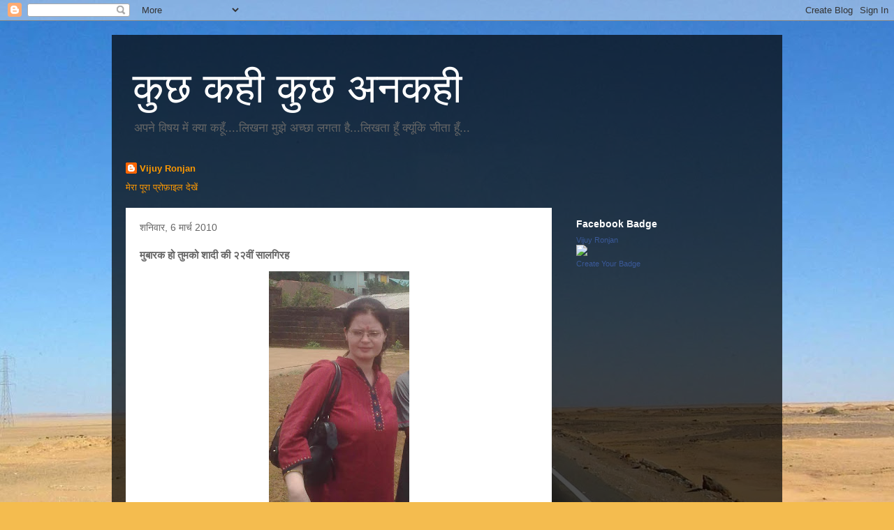

--- FILE ---
content_type: text/html; charset=UTF-8
request_url: https://niharkhan.blogspot.com/2010/03/blog-post_06.html
body_size: 13273
content:
<!DOCTYPE html>
<html class='v2' dir='ltr' lang='hi'>
<head>
<link href='https://www.blogger.com/static/v1/widgets/335934321-css_bundle_v2.css' rel='stylesheet' type='text/css'/>
<meta content='width=1100' name='viewport'/>
<meta content='text/html; charset=UTF-8' http-equiv='Content-Type'/>
<meta content='blogger' name='generator'/>
<link href='https://niharkhan.blogspot.com/favicon.ico' rel='icon' type='image/x-icon'/>
<link href='http://niharkhan.blogspot.com/2010/03/blog-post_06.html' rel='canonical'/>
<link rel="alternate" type="application/atom+xml" title="क&#2369;छ कह&#2368; क&#2369;छ अनकह&#2368; - Atom" href="https://niharkhan.blogspot.com/feeds/posts/default" />
<link rel="alternate" type="application/rss+xml" title="क&#2369;छ कह&#2368; क&#2369;छ अनकह&#2368; - RSS" href="https://niharkhan.blogspot.com/feeds/posts/default?alt=rss" />
<link rel="service.post" type="application/atom+xml" title="क&#2369;छ कह&#2368; क&#2369;छ अनकह&#2368; - Atom" href="https://www.blogger.com/feeds/73110275360925197/posts/default" />

<link rel="alternate" type="application/atom+xml" title="क&#2369;छ कह&#2368; क&#2369;छ अनकह&#2368; - Atom" href="https://niharkhan.blogspot.com/feeds/5308613263808712698/comments/default" />
<!--Can't find substitution for tag [blog.ieCssRetrofitLinks]-->
<link href='https://blogger.googleusercontent.com/img/b/R29vZ2xl/AVvXsEh_33v3umVrSmP0GsyE91s5tnkQ9pQ8BDTNO8KeSy9omqtN8mGnxM2wehsafFT5alYjiWge3fhI5Y0dsT4xvtXYjoG3PK1G-0gVxdmCjI64rjI-SCVLq8_T53CAP_Dqhs0qQgkPGTPm_XYx/s400/Image0110.jpg' rel='image_src'/>
<meta content='http://niharkhan.blogspot.com/2010/03/blog-post_06.html' property='og:url'/>
<meta content='मुबारक हो तुमको शादी की २२वीं सालगिरह' property='og:title'/>
<meta content='  आज विवाह की २२वीं  सालगिरह पर यह कविता है तुम्हें समर्पित, जिसने अपना यह  जीवन मुझको कर दिया है पूर्ण रूप से अर्पित, मेरी हर सुख सुविधा का...' property='og:description'/>
<meta content='https://blogger.googleusercontent.com/img/b/R29vZ2xl/AVvXsEh_33v3umVrSmP0GsyE91s5tnkQ9pQ8BDTNO8KeSy9omqtN8mGnxM2wehsafFT5alYjiWge3fhI5Y0dsT4xvtXYjoG3PK1G-0gVxdmCjI64rjI-SCVLq8_T53CAP_Dqhs0qQgkPGTPm_XYx/w1200-h630-p-k-no-nu/Image0110.jpg' property='og:image'/>
<title>क&#2369;छ कह&#2368; क&#2369;छ अनकह&#2368;: म&#2369;ब&#2366;रक ह&#2379; त&#2369;मक&#2379; श&#2366;द&#2368; क&#2368; २२व&#2368;&#2306; स&#2366;लग&#2367;रह</title>
<style id='page-skin-1' type='text/css'><!--
/*
-----------------------------------------------
Blogger Template Style
Name:     Travel
Designer: Sookhee Lee
URL:      www.plyfly.net
----------------------------------------------- */
/* Content
----------------------------------------------- */
body {
font: normal normal 13px 'Trebuchet MS',Trebuchet,sans-serif;
color: #666666;
background: #f4bc4f url(//themes.googleusercontent.com/image?id=0BwVBOzw_-hbMMDYxYTU0MmQtZTA5Yi00MTIwLTk3ZjktZWI4MzJhMDQyOTIy) repeat fixed top center;
}
html body .region-inner {
min-width: 0;
max-width: 100%;
width: auto;
}
a:link {
text-decoration:none;
color: #ff9900;
}
a:visited {
text-decoration:none;
color: #b87209;
}
a:hover {
text-decoration:underline;
color: #ff9900;
}
.content-outer .content-cap-top {
height: 0;
background: transparent none repeat-x scroll top center;
}
.content-outer {
margin: 0 auto;
padding-top: 20px;
}
.content-inner {
background: transparent url(//www.blogblog.com/1kt/travel/bg_black_70.png) repeat scroll top left;
background-position: left -0;
background-color: transparent;
padding: 20px;
}
.main-inner .date-outer {
margin-bottom: 2em;
}
/* Header
----------------------------------------------- */
.header-inner .Header .titlewrapper,
.header-inner .Header .descriptionwrapper {
padding-left: 10px;
padding-right: 10px;
}
.Header h1 {
font: normal normal 60px 'Trebuchet MS',Trebuchet,sans-serif;
color: #ffffff;
}
.Header h1 a {
color: #ffffff;
}
.Header .description {
color: #666666;
font-size: 130%;
}
/* Tabs
----------------------------------------------- */
.tabs-inner {
margin: 1em 0 0;
padding: 0;
}
.tabs-inner .section {
margin: 0;
}
.tabs-inner .widget ul {
padding: 0;
background: transparent url(https://resources.blogblog.com/blogblog/data/1kt/travel/bg_black_50.png) repeat scroll top center;
}
.tabs-inner .widget li {
border: none;
}
.tabs-inner .widget li a {
display: inline-block;
padding: 1em 1.5em;
color: #ffffff;
font: normal bold 16px 'Trebuchet MS',Trebuchet,sans-serif;
}
.tabs-inner .widget li.selected a,
.tabs-inner .widget li a:hover {
position: relative;
z-index: 1;
background: transparent url(https://resources.blogblog.com/blogblog/data/1kt/travel/bg_black_50.png) repeat scroll top center;
color: #ffffff;
}
/* Headings
----------------------------------------------- */
h2 {
font: normal bold 14px 'Trebuchet MS',Trebuchet,sans-serif;
color: #ffffff;
}
.main-inner h2.date-header {
font: normal normal 14px 'Trebuchet MS',Trebuchet,sans-serif;
color: #666666;
}
.footer-inner .widget h2,
.sidebar .widget h2 {
padding-bottom: .5em;
}
/* Main
----------------------------------------------- */
.main-inner {
padding: 20px 0;
}
.main-inner .column-center-inner {
padding: 20px 0;
}
.main-inner .column-center-inner .section {
margin: 0 20px;
}
.main-inner .column-right-inner {
margin-left: 20px;
}
.main-inner .fauxcolumn-right-outer .fauxcolumn-inner {
margin-left: 20px;
background: transparent none repeat scroll top left;
}
.main-inner .column-left-inner {
margin-right: 20px;
}
.main-inner .fauxcolumn-left-outer .fauxcolumn-inner {
margin-right: 20px;
background: transparent none repeat scroll top left;
}
.main-inner .column-left-inner,
.main-inner .column-right-inner {
padding: 15px 0;
}
/* Posts
----------------------------------------------- */
h3.post-title {
margin-top: 20px;
}
h3.post-title a {
font: normal bold 20px 'Trebuchet MS',Trebuchet,sans-serif;
color: #000000;
}
h3.post-title a:hover {
text-decoration: underline;
}
.main-inner .column-center-outer {
background: #ffffff none repeat scroll top left;
_background-image: none;
}
.post-body {
line-height: 1.4;
position: relative;
}
.post-header {
margin: 0 0 1em;
line-height: 1.6;
}
.post-footer {
margin: .5em 0;
line-height: 1.6;
}
#blog-pager {
font-size: 140%;
}
#comments {
background: #cccccc none repeat scroll top center;
padding: 15px;
}
#comments .comment-author {
padding-top: 1.5em;
}
#comments h4,
#comments .comment-author a,
#comments .comment-timestamp a {
color: #000000;
}
#comments .comment-author:first-child {
padding-top: 0;
border-top: none;
}
.avatar-image-container {
margin: .2em 0 0;
}
/* Comments
----------------------------------------------- */
#comments a {
color: #000000;
}
.comments .comments-content .icon.blog-author {
background-repeat: no-repeat;
background-image: url([data-uri]);
}
.comments .comments-content .loadmore a {
border-top: 1px solid #000000;
border-bottom: 1px solid #000000;
}
.comments .comment-thread.inline-thread {
background: #ffffff;
}
.comments .continue {
border-top: 2px solid #000000;
}
/* Widgets
----------------------------------------------- */
.sidebar .widget {
border-bottom: 2px solid transparent;
padding-bottom: 10px;
margin: 10px 0;
}
.sidebar .widget:first-child {
margin-top: 0;
}
.sidebar .widget:last-child {
border-bottom: none;
margin-bottom: 0;
padding-bottom: 0;
}
.footer-inner .widget,
.sidebar .widget {
font: normal normal 13px 'Trebuchet MS',Trebuchet,sans-serif;
color: #cccccc;
}
.sidebar .widget a:link {
color: #cccccc;
text-decoration: none;
}
.sidebar .widget a:visited {
color: #b87209;
}
.sidebar .widget a:hover {
color: #cccccc;
text-decoration: underline;
}
.footer-inner .widget a:link {
color: #ff9900;
text-decoration: none;
}
.footer-inner .widget a:visited {
color: #b87209;
}
.footer-inner .widget a:hover {
color: #ff9900;
text-decoration: underline;
}
.widget .zippy {
color: #ffffff;
}
.footer-inner {
background: transparent none repeat scroll top center;
}
/* Mobile
----------------------------------------------- */
body.mobile  {
background-size: 100% auto;
}
body.mobile .AdSense {
margin: 0 -10px;
}
.mobile .body-fauxcolumn-outer {
background: transparent none repeat scroll top left;
}
.mobile .footer-inner .widget a:link {
color: #cccccc;
text-decoration: none;
}
.mobile .footer-inner .widget a:visited {
color: #b87209;
}
.mobile-post-outer a {
color: #000000;
}
.mobile-link-button {
background-color: #ff9900;
}
.mobile-link-button a:link, .mobile-link-button a:visited {
color: #ffffff;
}
.mobile-index-contents {
color: #666666;
}
.mobile .tabs-inner .PageList .widget-content {
background: transparent url(https://resources.blogblog.com/blogblog/data/1kt/travel/bg_black_50.png) repeat scroll top center;
color: #ffffff;
}
.mobile .tabs-inner .PageList .widget-content .pagelist-arrow {
border-left: 1px solid #ffffff;
}

--></style>
<style id='template-skin-1' type='text/css'><!--
body {
min-width: 960px;
}
.content-outer, .content-fauxcolumn-outer, .region-inner {
min-width: 960px;
max-width: 960px;
_width: 960px;
}
.main-inner .columns {
padding-left: 0;
padding-right: 310px;
}
.main-inner .fauxcolumn-center-outer {
left: 0;
right: 310px;
/* IE6 does not respect left and right together */
_width: expression(this.parentNode.offsetWidth -
parseInt("0") -
parseInt("310px") + 'px');
}
.main-inner .fauxcolumn-left-outer {
width: 0;
}
.main-inner .fauxcolumn-right-outer {
width: 310px;
}
.main-inner .column-left-outer {
width: 0;
right: 100%;
margin-left: -0;
}
.main-inner .column-right-outer {
width: 310px;
margin-right: -310px;
}
#layout {
min-width: 0;
}
#layout .content-outer {
min-width: 0;
width: 800px;
}
#layout .region-inner {
min-width: 0;
width: auto;
}
body#layout div.add_widget {
padding: 8px;
}
body#layout div.add_widget a {
margin-left: 32px;
}
--></style>
<style>
    body {background-image:url(\/\/themes.googleusercontent.com\/image?id=0BwVBOzw_-hbMMDYxYTU0MmQtZTA5Yi00MTIwLTk3ZjktZWI4MzJhMDQyOTIy);}
    
@media (max-width: 200px) { body {background-image:url(\/\/themes.googleusercontent.com\/image?id=0BwVBOzw_-hbMMDYxYTU0MmQtZTA5Yi00MTIwLTk3ZjktZWI4MzJhMDQyOTIy&options=w200);}}
@media (max-width: 400px) and (min-width: 201px) { body {background-image:url(\/\/themes.googleusercontent.com\/image?id=0BwVBOzw_-hbMMDYxYTU0MmQtZTA5Yi00MTIwLTk3ZjktZWI4MzJhMDQyOTIy&options=w400);}}
@media (max-width: 800px) and (min-width: 401px) { body {background-image:url(\/\/themes.googleusercontent.com\/image?id=0BwVBOzw_-hbMMDYxYTU0MmQtZTA5Yi00MTIwLTk3ZjktZWI4MzJhMDQyOTIy&options=w800);}}
@media (max-width: 1200px) and (min-width: 801px) { body {background-image:url(\/\/themes.googleusercontent.com\/image?id=0BwVBOzw_-hbMMDYxYTU0MmQtZTA5Yi00MTIwLTk3ZjktZWI4MzJhMDQyOTIy&options=w1200);}}
/* Last tag covers anything over one higher than the previous max-size cap. */
@media (min-width: 1201px) { body {background-image:url(\/\/themes.googleusercontent.com\/image?id=0BwVBOzw_-hbMMDYxYTU0MmQtZTA5Yi00MTIwLTk3ZjktZWI4MzJhMDQyOTIy&options=w1600);}}
  </style>
<link href='https://www.blogger.com/dyn-css/authorization.css?targetBlogID=73110275360925197&amp;zx=9d02e934-956c-47ab-a179-a41b83feeaf6' media='none' onload='if(media!=&#39;all&#39;)media=&#39;all&#39;' rel='stylesheet'/><noscript><link href='https://www.blogger.com/dyn-css/authorization.css?targetBlogID=73110275360925197&amp;zx=9d02e934-956c-47ab-a179-a41b83feeaf6' rel='stylesheet'/></noscript>
<meta name='google-adsense-platform-account' content='ca-host-pub-1556223355139109'/>
<meta name='google-adsense-platform-domain' content='blogspot.com'/>

</head>
<body class='loading variant-road'>
<div class='navbar section' id='navbar' name='Navbar'><div class='widget Navbar' data-version='1' id='Navbar1'><script type="text/javascript">
    function setAttributeOnload(object, attribute, val) {
      if(window.addEventListener) {
        window.addEventListener('load',
          function(){ object[attribute] = val; }, false);
      } else {
        window.attachEvent('onload', function(){ object[attribute] = val; });
      }
    }
  </script>
<div id="navbar-iframe-container"></div>
<script type="text/javascript" src="https://apis.google.com/js/platform.js"></script>
<script type="text/javascript">
      gapi.load("gapi.iframes:gapi.iframes.style.bubble", function() {
        if (gapi.iframes && gapi.iframes.getContext) {
          gapi.iframes.getContext().openChild({
              url: 'https://www.blogger.com/navbar/73110275360925197?po\x3d5308613263808712698\x26origin\x3dhttps://niharkhan.blogspot.com',
              where: document.getElementById("navbar-iframe-container"),
              id: "navbar-iframe"
          });
        }
      });
    </script><script type="text/javascript">
(function() {
var script = document.createElement('script');
script.type = 'text/javascript';
script.src = '//pagead2.googlesyndication.com/pagead/js/google_top_exp.js';
var head = document.getElementsByTagName('head')[0];
if (head) {
head.appendChild(script);
}})();
</script>
</div></div>
<div class='body-fauxcolumns'>
<div class='fauxcolumn-outer body-fauxcolumn-outer'>
<div class='cap-top'>
<div class='cap-left'></div>
<div class='cap-right'></div>
</div>
<div class='fauxborder-left'>
<div class='fauxborder-right'></div>
<div class='fauxcolumn-inner'>
</div>
</div>
<div class='cap-bottom'>
<div class='cap-left'></div>
<div class='cap-right'></div>
</div>
</div>
</div>
<div class='content'>
<div class='content-fauxcolumns'>
<div class='fauxcolumn-outer content-fauxcolumn-outer'>
<div class='cap-top'>
<div class='cap-left'></div>
<div class='cap-right'></div>
</div>
<div class='fauxborder-left'>
<div class='fauxborder-right'></div>
<div class='fauxcolumn-inner'>
</div>
</div>
<div class='cap-bottom'>
<div class='cap-left'></div>
<div class='cap-right'></div>
</div>
</div>
</div>
<div class='content-outer'>
<div class='content-cap-top cap-top'>
<div class='cap-left'></div>
<div class='cap-right'></div>
</div>
<div class='fauxborder-left content-fauxborder-left'>
<div class='fauxborder-right content-fauxborder-right'></div>
<div class='content-inner'>
<header>
<div class='header-outer'>
<div class='header-cap-top cap-top'>
<div class='cap-left'></div>
<div class='cap-right'></div>
</div>
<div class='fauxborder-left header-fauxborder-left'>
<div class='fauxborder-right header-fauxborder-right'></div>
<div class='region-inner header-inner'>
<div class='header section' id='header' name='शीर्षलेख'><div class='widget Header' data-version='1' id='Header1'>
<div id='header-inner'>
<div class='titlewrapper'>
<h1 class='title'>
<a href='https://niharkhan.blogspot.com/'>
क&#2369;छ कह&#2368; क&#2369;छ अनकह&#2368;
</a>
</h1>
</div>
<div class='descriptionwrapper'>
<p class='description'><span>अपन&#2375; व&#2367;षय म&#2375;&#2306; क&#2381;य&#2366; कह&#2370;&#2305;....ल&#2367;खन&#2366; म&#2369;झ&#2375; अच&#2381;छ&#2366; लगत&#2366; ह&#2376;...ल&#2367;खत&#2366; ह&#2370;&#2305; क&#2381;य&#2370;&#2306;क&#2367; ज&#2368;त&#2366; ह&#2370;&#2305;...</span></p>
</div>
</div>
</div></div>
</div>
</div>
<div class='header-cap-bottom cap-bottom'>
<div class='cap-left'></div>
<div class='cap-right'></div>
</div>
</div>
</header>
<div class='tabs-outer'>
<div class='tabs-cap-top cap-top'>
<div class='cap-left'></div>
<div class='cap-right'></div>
</div>
<div class='fauxborder-left tabs-fauxborder-left'>
<div class='fauxborder-right tabs-fauxborder-right'></div>
<div class='region-inner tabs-inner'>
<div class='tabs section' id='crosscol' name='परस्पर-कॉलम'><div class='widget Profile' data-version='1' id='Profile1'>
<h2>म&#2375;र&#2375; ब&#2366;र&#2375; म&#2375;&#2306;</h2>
<div class='widget-content'>
<dl class='profile-datablock'>
<dt class='profile-data'>
<a class='profile-name-link g-profile' href='https://www.blogger.com/profile/05204504837179424572' rel='author' style='background-image: url(//www.blogger.com/img/logo-16.png);'>
Vijuy Ronjan
</a>
</dt>
</dl>
<a class='profile-link' href='https://www.blogger.com/profile/05204504837179424572' rel='author'>म&#2375;र&#2366; प&#2370;र&#2366; प&#2381;र&#2379;फ&#2364;&#2366;इल द&#2375;ख&#2375;&#2306;</a>
<div class='clear'></div>
</div>
</div></div>
<div class='tabs no-items section' id='crosscol-overflow' name='Cross-Column 2'></div>
</div>
</div>
<div class='tabs-cap-bottom cap-bottom'>
<div class='cap-left'></div>
<div class='cap-right'></div>
</div>
</div>
<div class='main-outer'>
<div class='main-cap-top cap-top'>
<div class='cap-left'></div>
<div class='cap-right'></div>
</div>
<div class='fauxborder-left main-fauxborder-left'>
<div class='fauxborder-right main-fauxborder-right'></div>
<div class='region-inner main-inner'>
<div class='columns fauxcolumns'>
<div class='fauxcolumn-outer fauxcolumn-center-outer'>
<div class='cap-top'>
<div class='cap-left'></div>
<div class='cap-right'></div>
</div>
<div class='fauxborder-left'>
<div class='fauxborder-right'></div>
<div class='fauxcolumn-inner'>
</div>
</div>
<div class='cap-bottom'>
<div class='cap-left'></div>
<div class='cap-right'></div>
</div>
</div>
<div class='fauxcolumn-outer fauxcolumn-left-outer'>
<div class='cap-top'>
<div class='cap-left'></div>
<div class='cap-right'></div>
</div>
<div class='fauxborder-left'>
<div class='fauxborder-right'></div>
<div class='fauxcolumn-inner'>
</div>
</div>
<div class='cap-bottom'>
<div class='cap-left'></div>
<div class='cap-right'></div>
</div>
</div>
<div class='fauxcolumn-outer fauxcolumn-right-outer'>
<div class='cap-top'>
<div class='cap-left'></div>
<div class='cap-right'></div>
</div>
<div class='fauxborder-left'>
<div class='fauxborder-right'></div>
<div class='fauxcolumn-inner'>
</div>
</div>
<div class='cap-bottom'>
<div class='cap-left'></div>
<div class='cap-right'></div>
</div>
</div>
<!-- corrects IE6 width calculation -->
<div class='columns-inner'>
<div class='column-center-outer'>
<div class='column-center-inner'>
<div class='main section' id='main' name='मुख्‍य'><div class='widget Blog' data-version='1' id='Blog1'>
<div class='blog-posts hfeed'>

          <div class="date-outer">
        
<h2 class='date-header'><span>शन&#2367;व&#2366;र, 6 म&#2366;र&#2381;च 2010</span></h2>

          <div class="date-posts">
        
<div class='post-outer'>
<div class='post hentry uncustomized-post-template' itemprop='blogPost' itemscope='itemscope' itemtype='http://schema.org/BlogPosting'>
<meta content='https://blogger.googleusercontent.com/img/b/R29vZ2xl/AVvXsEh_33v3umVrSmP0GsyE91s5tnkQ9pQ8BDTNO8KeSy9omqtN8mGnxM2wehsafFT5alYjiWge3fhI5Y0dsT4xvtXYjoG3PK1G-0gVxdmCjI64rjI-SCVLq8_T53CAP_Dqhs0qQgkPGTPm_XYx/s400/Image0110.jpg' itemprop='image_url'/>
<meta content='73110275360925197' itemprop='blogId'/>
<meta content='5308613263808712698' itemprop='postId'/>
<a name='5308613263808712698'></a>
<h3 class='post-title entry-title' itemprop='name'>
म&#2369;ब&#2366;रक ह&#2379; त&#2369;मक&#2379; श&#2366;द&#2368; क&#2368; २२व&#2368;&#2306; स&#2366;लग&#2367;रह
</h3>
<div class='post-header'>
<div class='post-header-line-1'></div>
</div>
<div class='post-body entry-content' id='post-body-5308613263808712698' itemprop='description articleBody'>
<a href="https://blogger.googleusercontent.com/img/b/R29vZ2xl/AVvXsEh_33v3umVrSmP0GsyE91s5tnkQ9pQ8BDTNO8KeSy9omqtN8mGnxM2wehsafFT5alYjiWge3fhI5Y0dsT4xvtXYjoG3PK1G-0gVxdmCjI64rjI-SCVLq8_T53CAP_Dqhs0qQgkPGTPm_XYx/s1600-h/Image0110.jpg"><img alt="" border="0" id="BLOGGER_PHOTO_ID_5445441164056689682" src="https://blogger.googleusercontent.com/img/b/R29vZ2xl/AVvXsEh_33v3umVrSmP0GsyE91s5tnkQ9pQ8BDTNO8KeSy9omqtN8mGnxM2wehsafFT5alYjiWge3fhI5Y0dsT4xvtXYjoG3PK1G-0gVxdmCjI64rjI-SCVLq8_T53CAP_Dqhs0qQgkPGTPm_XYx/s400/Image0110.jpg" style="TEXT-ALIGN: center; MARGIN: 0px auto 10px; WIDTH: 201px; DISPLAY: block; HEIGHT: 400px; CURSOR: hand" /></a>  <div><span style="color:#ff6666;"><em>आज व&#2367;व&#2366;ह क&#2368; २२व&#2368;&#2306;  स&#2366;लग&#2367;रह पर यह कव&#2367;त&#2366; ह&#2376; त&#2369;म&#2381;ह&#2375;&#2306; समर&#2381;प&#2367;त,</em></span></div><div><span style="color:#ff6666;"><em>ज&#2367;सन&#2375; अपन&#2366; यह  ज&#2368;वन म&#2369;झक&#2379; कर द&#2367;य&#2366; ह&#2376; प&#2370;र&#2381;ण र&#2370;प स&#2375; अर&#2381;प&#2367;त, </em></span></div><div><span style="color:#ff6666;"><em>म&#2375;र&#2368; हर स&#2369;ख स&#2369;व&#2367;ध&#2366; क&#2366; ख&#2381;य&#2366;ल रक&#2381;ख&#2366;,कष&#2381;ट हर&#2366; सब म&#2375;र&#2366;  ज&#2367;सन&#2375;,</em></span></div><div><span style="color:#ff6666;"><em>ज&#2367;सक&#2375; ब&#2367;न म&#2375;र&#2375; ज&#2368;वन क&#2366; हर पल लगत&#2366; ऐस&#2375; ब&#2368;त&#2375; ज&#2376;स&#2375; ह&#2379; श&#2366;प&#2367;त&#2404;</em></span></div><div><strong><span style="font-size:130%;">***********************************************************</span></strong></div><div><span style="color:#009900;"><strong><span style="font-size:130%;">ब&#2366;ईस वर&#2381;ष ह&#2369;ए श&#2366;द&#2368; क&#2379;, लगत&#2366; ह&#2376; ज&#2376;स&#2375; कल क&#2368; ब&#2366;त ,</span></strong></span></div><div><span style="color:#009900;"><strong><span style="font-size:130%;">पत&#2381;न&#2368; ज&#2368;वन म&#2375;&#2306; ल&#2375;कर आय&#2368;, नए स&#2370;रज क&#2366; स&#2369;प&#2381;रभ&#2366;त&#2404;</span></strong></span></div><div><span style="color:#009900;"><strong><span style="font-size:130%;">स&#2369;ख द&#2369;&#2307;ख क&#2368; स&#2366;थ&#2368; ह&#2376; म&#2375;र&#2368;, म&#2369;झक&#2379; आईन&#2366; द&#2367;खल&#2366;त&#2368; ह&#2376;,</span></strong></span></div><div><span style="color:#009900;"><strong><span style="font-size:130%;">ग&#2367;रत&#2366; ह&#2370;&#2305; जब  ठ&#2379;कर ख&#2366;क&#2375; , द&#2380;ड&#2364; क&#2375; थ&#2366;मत&#2368; व&#2379; म&#2375;र&#2366; ह&#2366;थ&#2404; </span></strong></span></div><div><span style="color:#009900;"><strong><span style="font-size:130%;">म&#2375;र&#2368; र&#2366;ह क&#2366; हर क&#2366;&#2305;ट&#2366; च&#2369;नकर, करत&#2368; आस&#2366;न म&#2375;र&#2366; ज&#2368;वन,</span></strong></span></div><div><span style="color:#009900;"><strong><span style="font-size:130%;">अपन&#2366; न&#2367;ज स&#2369;ख त&#2381;य&#2366;ग क&#2375;,व&#2379; हरत&#2368; म&#2375;र&#2375; ज&#2368;वन क&#2366; स&#2306;त&#2366;प&#2404;</span></strong></span></div><div><span style="color:#009900;"><strong><span style="font-size:130%;">व&#2379; म&#2375;र&#2368; अर&#2381;ध&#2366;&#2306;ग&#2367;न&#2368; ह&#2376; और म&#2375;र&#2375; ज&#2368;वन क&#2379; करत&#2368; प&#2370;र&#2381;णत&#2366; प&#2381;रद&#2366;न,</span></strong></span></div><div><span style="color:#009900;"><strong><span style="font-size:130%;">उसक&#2375; र&#2370;प म&#2375;&#2306; ईश&#2381;वर न&#2375; द&#2367;य&#2366; म&#2369;झक&#2379; एक अप&#2381;रत&#2367;म स&#2366; स&#2380;ग&#2366;त&#2404;</span></strong></span></div><div><span style="color:#009900;"><strong><span style="font-size:130%;">उसक&#2379; म&#2366;&#2305;ग&#2370; म&#2376;&#2306; अपन&#2368;  द&#2369;आ म&#2375;&#2306; ईश&#2381;वर स&#2375; न&#2367;त द&#2367;न ज&#2379;ड़&#2375; ह&#2366;थ,</span></strong></span></div><div><span style="color:#009900;"><strong><span style="font-size:130%;">जब तक स&#2366;&#2306;स रह&#2375; ज&#2368;वन म&#2375;&#2306;, रह&#2375;  य&#2370;&#2305; ह&#2368; उसक&#2366; और म&#2375;र&#2366; स&#2366;थ&#2404; </span></strong></span></div><div><span style="color:#009900;"><strong><span style="font-size:130%;">-न&#2368;ह&#2366;र</span></strong> </span></div>
<div style='clear: both;'></div>
</div>
<div class='post-footer'>
<div class='post-footer-line post-footer-line-1'>
<span class='post-author vcard'>
प&#2381;रस&#2381;त&#2369;तकर&#2381;त&#2366;
<span class='fn' itemprop='author' itemscope='itemscope' itemtype='http://schema.org/Person'>
<meta content='https://www.blogger.com/profile/05204504837179424572' itemprop='url'/>
<a class='g-profile' href='https://www.blogger.com/profile/05204504837179424572' rel='author' title='author profile'>
<span itemprop='name'>Vijuy Ronjan</span>
</a>
</span>
</span>
<span class='post-timestamp'>
पर
<meta content='http://niharkhan.blogspot.com/2010/03/blog-post_06.html' itemprop='url'/>
<a class='timestamp-link' href='https://niharkhan.blogspot.com/2010/03/blog-post_06.html' rel='bookmark' title='permanent link'><abbr class='published' itemprop='datePublished' title='2010-03-06T14:17:00+05:30'>2:17 pm</abbr></a>
</span>
<span class='post-comment-link'>
</span>
<span class='post-icons'>
<span class='item-control blog-admin pid-1057383964'>
<a href='https://www.blogger.com/post-edit.g?blogID=73110275360925197&postID=5308613263808712698&from=pencil' title='संदेश का संपादन करें'>
<img alt='' class='icon-action' height='18' src='https://resources.blogblog.com/img/icon18_edit_allbkg.gif' width='18'/>
</a>
</span>
</span>
<div class='post-share-buttons goog-inline-block'>
</div>
</div>
<div class='post-footer-line post-footer-line-2'>
<span class='post-labels'>
</span>
</div>
<div class='post-footer-line post-footer-line-3'>
<span class='post-location'>
</span>
</div>
</div>
</div>
<div class='comments' id='comments'>
<a name='comments'></a>
<h4>2 ट&#2367;प&#2381;&#8205;पण&#2367;य&#2366;&#2306;:</h4>
<div id='Blog1_comments-block-wrapper'>
<dl class='avatar-comment-indent' id='comments-block'>
<dt class='comment-author ' id='c5892411314130416432'>
<a name='c5892411314130416432'></a>
<div class="avatar-image-container vcard"><span dir="ltr"><a href="https://www.blogger.com/profile/08195795661130888170" target="" rel="nofollow" onclick="" class="avatar-hovercard" id="av-5892411314130416432-08195795661130888170"><img src="https://resources.blogblog.com/img/blank.gif" width="35" height="35" class="delayLoad" style="display: none;" longdesc="//blogger.googleusercontent.com/img/b/R29vZ2xl/AVvXsEiVO8JcMF2ccQIDtNAfDnbL-rgR9UYrChwGRtbUWHQxro6_GG66j0XwdMCUEisXn_7n_l5mDfr3Vhdo77MJbbmsV6XUdGSeeGrZcu2ZppDSEiG4TDgTKUJHh6k18Ov5ng/s45-c/ssssssssss.jpg" alt="" title="&#2360;&#2306;&#2332;&#2351; &#2349;&#2366;&#2360;&#2381;&zwj;&#2325;&#2352; ">

<noscript><img src="//blogger.googleusercontent.com/img/b/R29vZ2xl/AVvXsEiVO8JcMF2ccQIDtNAfDnbL-rgR9UYrChwGRtbUWHQxro6_GG66j0XwdMCUEisXn_7n_l5mDfr3Vhdo77MJbbmsV6XUdGSeeGrZcu2ZppDSEiG4TDgTKUJHh6k18Ov5ng/s45-c/ssssssssss.jpg" width="35" height="35" class="photo" alt=""></noscript></a></span></div>
<a href='https://www.blogger.com/profile/08195795661130888170' rel='nofollow'>स&#2306;जय भ&#2366;स&#2381;&#8205;कर </a>
न&#2375; कह&#2366;&#8230;
</dt>
<dd class='comment-body' id='Blog1_cmt-5892411314130416432'>
<p>
&quot;म&#2369;ब&#2366;रक ह&#2379; त&#2369;मक&#2379; श&#2366;द&#2368; क&#2368; २२व&#2368;&#2306; स&#2366;लग&#2367;रह&quot;
</p>
</dd>
<dd class='comment-footer'>
<span class='comment-timestamp'>
<a href='https://niharkhan.blogspot.com/2010/03/blog-post_06.html?showComment=1267872646690#c5892411314130416432' title='comment permalink'>
6 म&#2366;र&#2381;च 2010 क&#2379; 4:20 pm बज&#2375;
</a>
<span class='item-control blog-admin pid-1907057700'>
<a class='comment-delete' href='https://www.blogger.com/comment/delete/73110275360925197/5892411314130416432' title='टिप्पणी हटाएं'>
<img src='https://resources.blogblog.com/img/icon_delete13.gif'/>
</a>
</span>
</span>
</dd>
<dt class='comment-author ' id='c6369621221638652080'>
<a name='c6369621221638652080'></a>
<div class="avatar-image-container vcard"><span dir="ltr"><a href="https://www.blogger.com/profile/00019337362157598975" target="" rel="nofollow" onclick="" class="avatar-hovercard" id="av-6369621221638652080-00019337362157598975"><img src="https://resources.blogblog.com/img/blank.gif" width="35" height="35" class="delayLoad" style="display: none;" longdesc="//4.bp.blogspot.com/-24O4oAessXs/ZSeuv2FfB0I/AAAAAAAARgw/1AAC-DoCPvs9nORJVZs1nGihQ60ByPicwCK4BGAYYCw/s35/%2525E0%2525A4%2525AE%2525E0%2525A5%252587%2525E0%2525A4%2525B0%2525E0%2525A5%252580%2525203.jpg" alt="" title="vandana  gupta">

<noscript><img src="//4.bp.blogspot.com/-24O4oAessXs/ZSeuv2FfB0I/AAAAAAAARgw/1AAC-DoCPvs9nORJVZs1nGihQ60ByPicwCK4BGAYYCw/s35/%2525E0%2525A4%2525AE%2525E0%2525A5%252587%2525E0%2525A4%2525B0%2525E0%2525A5%252580%2525203.jpg" width="35" height="35" class="photo" alt=""></noscript></a></span></div>
<a href='https://www.blogger.com/profile/00019337362157598975' rel='nofollow'>vandana  gupta</a>
न&#2375; कह&#2366;&#8230;
</dt>
<dd class='comment-body' id='Blog1_cmt-6369621221638652080'>
<p>
aapko shadi ki 22vi salvirah ki hardik badhayi.
</p>
</dd>
<dd class='comment-footer'>
<span class='comment-timestamp'>
<a href='https://niharkhan.blogspot.com/2010/03/blog-post_06.html?showComment=1267877099908#c6369621221638652080' title='comment permalink'>
6 म&#2366;र&#2381;च 2010 क&#2379; 5:34 pm बज&#2375;
</a>
<span class='item-control blog-admin pid-421799208'>
<a class='comment-delete' href='https://www.blogger.com/comment/delete/73110275360925197/6369621221638652080' title='टिप्पणी हटाएं'>
<img src='https://resources.blogblog.com/img/icon_delete13.gif'/>
</a>
</span>
</span>
</dd>
</dl>
</div>
<p class='comment-footer'>
<a href='https://www.blogger.com/comment/fullpage/post/73110275360925197/5308613263808712698' onclick=''>एक ट&#2367;प&#2381;पण&#2368; भ&#2375;ज&#2375;&#2306;</a>
</p>
</div>
</div>

        </div></div>
      
</div>
<div class='blog-pager' id='blog-pager'>
<span id='blog-pager-newer-link'>
<a class='blog-pager-newer-link' href='https://niharkhan.blogspot.com/2010/03/blog-post_07.html' id='Blog1_blog-pager-newer-link' title='नई पोस्ट'>नई प&#2379;स&#2381;ट</a>
</span>
<span id='blog-pager-older-link'>
<a class='blog-pager-older-link' href='https://niharkhan.blogspot.com/2010/03/blog-post_05.html' id='Blog1_blog-pager-older-link' title='पुरानी पोस्ट'>प&#2369;र&#2366;न&#2368; प&#2379;स&#2381;ट</a>
</span>
<a class='home-link' href='https://niharkhan.blogspot.com/'>म&#2369;ख&#2381;यप&#2371;ष&#2381;ठ</a>
</div>
<div class='clear'></div>
<div class='post-feeds'>
<div class='feed-links'>
सदस&#2381;यत&#2366; ल&#2375;&#2306;
<a class='feed-link' href='https://niharkhan.blogspot.com/feeds/5308613263808712698/comments/default' target='_blank' type='application/atom+xml'>ट&#2367;प&#2381;पण&#2367;य&#2366;&#2305; भ&#2375;ज&#2375;&#2306; (Atom)</a>
</div>
</div>
</div></div>
</div>
</div>
<div class='column-left-outer'>
<div class='column-left-inner'>
<aside>
</aside>
</div>
</div>
<div class='column-right-outer'>
<div class='column-right-inner'>
<aside>
<div class='sidebar section' id='sidebar-right-1'><div class='widget HTML' data-version='1' id='HTML2'>
<h2 class='title'>Facebook Badge</h2>
<div class='widget-content'>
<!-- Facebook Badge START --><a href="https://www.facebook.com/people/Vijuy-Ronjan/1105982615" target="_TOP" style="font-family: &quot;lucida grande&quot;,tahoma,verdana,arial,sans-serif; font-size: 11px; font-variant: normal; font-style: normal; font-weight: normal; color: #3B5998; text-decoration: none;" title="Vijuy Ronjan">Vijuy Ronjan</a><br/><a href="https://www.facebook.com/people/Vijuy-Ronjan/1105982615" target="_TOP" title="Vijuy Ronjan"><img src="https://badge.facebook.com/badge/1105982615.1948.1432872393.png" style="border: 0px;" /></a><br/><a href="http://www.facebook.com/badges/" target="_TOP" style="font-family: &quot;lucida grande&quot;,tahoma,verdana,arial,sans-serif; font-size: 11px; font-variant: normal; font-style: normal; font-weight: normal; color: #3B5998; text-decoration: none;" title="Make your own badge!">Create Your Badge</a><!-- Facebook Badge END -->
</div>
<div class='clear'></div>
</div></div>
<table border='0' cellpadding='0' cellspacing='0' class='section-columns columns-2'>
<tbody>
<tr>
<td class='first columns-cell'>
<div class='sidebar no-items section' id='sidebar-right-2-1'></div>
</td>
<td class='columns-cell'>
<div class='sidebar no-items section' id='sidebar-right-2-2'></div>
</td>
</tr>
</tbody>
</table>
<div class='sidebar no-items section' id='sidebar-right-3'></div>
</aside>
</div>
</div>
</div>
<div style='clear: both'></div>
<!-- columns -->
</div>
<!-- main -->
</div>
</div>
<div class='main-cap-bottom cap-bottom'>
<div class='cap-left'></div>
<div class='cap-right'></div>
</div>
</div>
<footer>
<div class='footer-outer'>
<div class='footer-cap-top cap-top'>
<div class='cap-left'></div>
<div class='cap-right'></div>
</div>
<div class='fauxborder-left footer-fauxborder-left'>
<div class='fauxborder-right footer-fauxborder-right'></div>
<div class='region-inner footer-inner'>
<div class='foot section' id='footer-1'><div class='widget HTML' data-version='1' id='HTML1'>
<h2 class='title'>Facebook Badge</h2>
<div class='widget-content'>
<a style="FONT-VARIANT: normal; FONT-STYLE: normal; FONT-FAMILY: 'lucida grande', tahoma, verdana, arial, sans-serif; COLOR: #3b5998; FONT-SIZE: 11px; FONT-WEIGHT: normal; TEXT-DECORATION: none" title="Vijuy Ronjan" href="http://www.facebook.com/people/Vijuy-Ronjan/1105982615" target="_TOP">Vijuy Ronjan</a>
<a title="Vijuy Ronjan" href="http://www.facebook.com/people/Vijuy-Ronjan/1105982615" target="_TOP"><img style="BORDER-BOTTOM: 0px; BORDER-LEFT: 0px; BORDER-TOP: 0px; BORDER-RIGHT: 0px" src="https://lh3.googleusercontent.com/blogger_img_proxy/AEn0k_uhD450N5XPOQB8VDuFtIGTivBWk0ER8N9kCtuFTuYOGgf-WygV97z9vXCTUR8-3bFKUm0Fz6SCj0JX8AhQKx-dxHgPlTRs_s7g8Sj7dULwQ_3Q-NE8xuW10gFZF8qKPWpb=s0-d" width="120" height="234"></a>
<a style="FONT-VARIANT: normal; FONT-STYLE: normal; FONT-FAMILY: 'lucida grande', tahoma, verdana, arial, sans-serif; COLOR: #3b5998; FONT-SIZE: 11px; FONT-WEIGHT: normal; TEXT-DECORATION: none" title="Make your own badge!" href="http://www.facebook.com/badges/" target="_TOP">Create Your Badge</a>
</div>
<div class='clear'></div>
</div></div>
<table border='0' cellpadding='0' cellspacing='0' class='section-columns columns-2'>
<tbody>
<tr>
<td class='first columns-cell'>
<div class='foot section' id='footer-2-1'><div class='widget BlogArchive' data-version='1' id='BlogArchive1'>
<h2>ब&#2381;ल&#2377;ग आर&#2381;क&#2366;इव</h2>
<div class='widget-content'>
<div id='ArchiveList'>
<div id='BlogArchive1_ArchiveList'>
<ul class='hierarchy'>
<li class='archivedate collapsed'>
<a class='toggle' href='javascript:void(0)'>
<span class='zippy'>

        &#9658;&#160;
      
</span>
</a>
<a class='post-count-link' href='https://niharkhan.blogspot.com/2015/'>
2015
</a>
<span class='post-count' dir='ltr'>(3)</span>
<ul class='hierarchy'>
<li class='archivedate collapsed'>
<a class='toggle' href='javascript:void(0)'>
<span class='zippy'>

        &#9658;&#160;
      
</span>
</a>
<a class='post-count-link' href='https://niharkhan.blogspot.com/2015/04/'>
अप&#2381;र&#2376;ल
</a>
<span class='post-count' dir='ltr'>(1)</span>
</li>
</ul>
<ul class='hierarchy'>
<li class='archivedate collapsed'>
<a class='toggle' href='javascript:void(0)'>
<span class='zippy'>

        &#9658;&#160;
      
</span>
</a>
<a class='post-count-link' href='https://niharkhan.blogspot.com/2015/03/'>
म&#2366;र&#2381;च
</a>
<span class='post-count' dir='ltr'>(2)</span>
</li>
</ul>
</li>
</ul>
<ul class='hierarchy'>
<li class='archivedate collapsed'>
<a class='toggle' href='javascript:void(0)'>
<span class='zippy'>

        &#9658;&#160;
      
</span>
</a>
<a class='post-count-link' href='https://niharkhan.blogspot.com/2014/'>
2014
</a>
<span class='post-count' dir='ltr'>(9)</span>
<ul class='hierarchy'>
<li class='archivedate collapsed'>
<a class='toggle' href='javascript:void(0)'>
<span class='zippy'>

        &#9658;&#160;
      
</span>
</a>
<a class='post-count-link' href='https://niharkhan.blogspot.com/2014/09/'>
स&#2367;त&#2306;बर
</a>
<span class='post-count' dir='ltr'>(1)</span>
</li>
</ul>
<ul class='hierarchy'>
<li class='archivedate collapsed'>
<a class='toggle' href='javascript:void(0)'>
<span class='zippy'>

        &#9658;&#160;
      
</span>
</a>
<a class='post-count-link' href='https://niharkhan.blogspot.com/2014/04/'>
अप&#2381;र&#2376;ल
</a>
<span class='post-count' dir='ltr'>(2)</span>
</li>
</ul>
<ul class='hierarchy'>
<li class='archivedate collapsed'>
<a class='toggle' href='javascript:void(0)'>
<span class='zippy'>

        &#9658;&#160;
      
</span>
</a>
<a class='post-count-link' href='https://niharkhan.blogspot.com/2014/03/'>
म&#2366;र&#2381;च
</a>
<span class='post-count' dir='ltr'>(2)</span>
</li>
</ul>
<ul class='hierarchy'>
<li class='archivedate collapsed'>
<a class='toggle' href='javascript:void(0)'>
<span class='zippy'>

        &#9658;&#160;
      
</span>
</a>
<a class='post-count-link' href='https://niharkhan.blogspot.com/2014/02/'>
फ&#2364;रवर&#2368;
</a>
<span class='post-count' dir='ltr'>(2)</span>
</li>
</ul>
<ul class='hierarchy'>
<li class='archivedate collapsed'>
<a class='toggle' href='javascript:void(0)'>
<span class='zippy'>

        &#9658;&#160;
      
</span>
</a>
<a class='post-count-link' href='https://niharkhan.blogspot.com/2014/01/'>
जनवर&#2368;
</a>
<span class='post-count' dir='ltr'>(2)</span>
</li>
</ul>
</li>
</ul>
<ul class='hierarchy'>
<li class='archivedate collapsed'>
<a class='toggle' href='javascript:void(0)'>
<span class='zippy'>

        &#9658;&#160;
      
</span>
</a>
<a class='post-count-link' href='https://niharkhan.blogspot.com/2013/'>
2013
</a>
<span class='post-count' dir='ltr'>(24)</span>
<ul class='hierarchy'>
<li class='archivedate collapsed'>
<a class='toggle' href='javascript:void(0)'>
<span class='zippy'>

        &#9658;&#160;
      
</span>
</a>
<a class='post-count-link' href='https://niharkhan.blogspot.com/2013/12/'>
द&#2367;स&#2306;बर
</a>
<span class='post-count' dir='ltr'>(1)</span>
</li>
</ul>
<ul class='hierarchy'>
<li class='archivedate collapsed'>
<a class='toggle' href='javascript:void(0)'>
<span class='zippy'>

        &#9658;&#160;
      
</span>
</a>
<a class='post-count-link' href='https://niharkhan.blogspot.com/2013/11/'>
नव&#2306;बर
</a>
<span class='post-count' dir='ltr'>(2)</span>
</li>
</ul>
<ul class='hierarchy'>
<li class='archivedate collapsed'>
<a class='toggle' href='javascript:void(0)'>
<span class='zippy'>

        &#9658;&#160;
      
</span>
</a>
<a class='post-count-link' href='https://niharkhan.blogspot.com/2013/10/'>
अक&#2381;ट&#2370;बर
</a>
<span class='post-count' dir='ltr'>(2)</span>
</li>
</ul>
<ul class='hierarchy'>
<li class='archivedate collapsed'>
<a class='toggle' href='javascript:void(0)'>
<span class='zippy'>

        &#9658;&#160;
      
</span>
</a>
<a class='post-count-link' href='https://niharkhan.blogspot.com/2013/09/'>
स&#2367;त&#2306;बर
</a>
<span class='post-count' dir='ltr'>(6)</span>
</li>
</ul>
<ul class='hierarchy'>
<li class='archivedate collapsed'>
<a class='toggle' href='javascript:void(0)'>
<span class='zippy'>

        &#9658;&#160;
      
</span>
</a>
<a class='post-count-link' href='https://niharkhan.blogspot.com/2013/08/'>
अगस&#2381;त
</a>
<span class='post-count' dir='ltr'>(4)</span>
</li>
</ul>
<ul class='hierarchy'>
<li class='archivedate collapsed'>
<a class='toggle' href='javascript:void(0)'>
<span class='zippy'>

        &#9658;&#160;
      
</span>
</a>
<a class='post-count-link' href='https://niharkhan.blogspot.com/2013/07/'>
ज&#2369;ल&#2366;ई
</a>
<span class='post-count' dir='ltr'>(1)</span>
</li>
</ul>
<ul class='hierarchy'>
<li class='archivedate collapsed'>
<a class='toggle' href='javascript:void(0)'>
<span class='zippy'>

        &#9658;&#160;
      
</span>
</a>
<a class='post-count-link' href='https://niharkhan.blogspot.com/2013/05/'>
मई
</a>
<span class='post-count' dir='ltr'>(2)</span>
</li>
</ul>
<ul class='hierarchy'>
<li class='archivedate collapsed'>
<a class='toggle' href='javascript:void(0)'>
<span class='zippy'>

        &#9658;&#160;
      
</span>
</a>
<a class='post-count-link' href='https://niharkhan.blogspot.com/2013/04/'>
अप&#2381;र&#2376;ल
</a>
<span class='post-count' dir='ltr'>(1)</span>
</li>
</ul>
<ul class='hierarchy'>
<li class='archivedate collapsed'>
<a class='toggle' href='javascript:void(0)'>
<span class='zippy'>

        &#9658;&#160;
      
</span>
</a>
<a class='post-count-link' href='https://niharkhan.blogspot.com/2013/02/'>
फ&#2364;रवर&#2368;
</a>
<span class='post-count' dir='ltr'>(4)</span>
</li>
</ul>
<ul class='hierarchy'>
<li class='archivedate collapsed'>
<a class='toggle' href='javascript:void(0)'>
<span class='zippy'>

        &#9658;&#160;
      
</span>
</a>
<a class='post-count-link' href='https://niharkhan.blogspot.com/2013/01/'>
जनवर&#2368;
</a>
<span class='post-count' dir='ltr'>(1)</span>
</li>
</ul>
</li>
</ul>
<ul class='hierarchy'>
<li class='archivedate collapsed'>
<a class='toggle' href='javascript:void(0)'>
<span class='zippy'>

        &#9658;&#160;
      
</span>
</a>
<a class='post-count-link' href='https://niharkhan.blogspot.com/2012/'>
2012
</a>
<span class='post-count' dir='ltr'>(15)</span>
<ul class='hierarchy'>
<li class='archivedate collapsed'>
<a class='toggle' href='javascript:void(0)'>
<span class='zippy'>

        &#9658;&#160;
      
</span>
</a>
<a class='post-count-link' href='https://niharkhan.blogspot.com/2012/12/'>
द&#2367;स&#2306;बर
</a>
<span class='post-count' dir='ltr'>(1)</span>
</li>
</ul>
<ul class='hierarchy'>
<li class='archivedate collapsed'>
<a class='toggle' href='javascript:void(0)'>
<span class='zippy'>

        &#9658;&#160;
      
</span>
</a>
<a class='post-count-link' href='https://niharkhan.blogspot.com/2012/11/'>
नव&#2306;बर
</a>
<span class='post-count' dir='ltr'>(1)</span>
</li>
</ul>
<ul class='hierarchy'>
<li class='archivedate collapsed'>
<a class='toggle' href='javascript:void(0)'>
<span class='zippy'>

        &#9658;&#160;
      
</span>
</a>
<a class='post-count-link' href='https://niharkhan.blogspot.com/2012/10/'>
अक&#2381;ट&#2370;बर
</a>
<span class='post-count' dir='ltr'>(1)</span>
</li>
</ul>
<ul class='hierarchy'>
<li class='archivedate collapsed'>
<a class='toggle' href='javascript:void(0)'>
<span class='zippy'>

        &#9658;&#160;
      
</span>
</a>
<a class='post-count-link' href='https://niharkhan.blogspot.com/2012/06/'>
ज&#2370;न
</a>
<span class='post-count' dir='ltr'>(2)</span>
</li>
</ul>
<ul class='hierarchy'>
<li class='archivedate collapsed'>
<a class='toggle' href='javascript:void(0)'>
<span class='zippy'>

        &#9658;&#160;
      
</span>
</a>
<a class='post-count-link' href='https://niharkhan.blogspot.com/2012/05/'>
मई
</a>
<span class='post-count' dir='ltr'>(1)</span>
</li>
</ul>
<ul class='hierarchy'>
<li class='archivedate collapsed'>
<a class='toggle' href='javascript:void(0)'>
<span class='zippy'>

        &#9658;&#160;
      
</span>
</a>
<a class='post-count-link' href='https://niharkhan.blogspot.com/2012/04/'>
अप&#2381;र&#2376;ल
</a>
<span class='post-count' dir='ltr'>(3)</span>
</li>
</ul>
<ul class='hierarchy'>
<li class='archivedate collapsed'>
<a class='toggle' href='javascript:void(0)'>
<span class='zippy'>

        &#9658;&#160;
      
</span>
</a>
<a class='post-count-link' href='https://niharkhan.blogspot.com/2012/03/'>
म&#2366;र&#2381;च
</a>
<span class='post-count' dir='ltr'>(2)</span>
</li>
</ul>
<ul class='hierarchy'>
<li class='archivedate collapsed'>
<a class='toggle' href='javascript:void(0)'>
<span class='zippy'>

        &#9658;&#160;
      
</span>
</a>
<a class='post-count-link' href='https://niharkhan.blogspot.com/2012/02/'>
फ&#2364;रवर&#2368;
</a>
<span class='post-count' dir='ltr'>(3)</span>
</li>
</ul>
<ul class='hierarchy'>
<li class='archivedate collapsed'>
<a class='toggle' href='javascript:void(0)'>
<span class='zippy'>

        &#9658;&#160;
      
</span>
</a>
<a class='post-count-link' href='https://niharkhan.blogspot.com/2012/01/'>
जनवर&#2368;
</a>
<span class='post-count' dir='ltr'>(1)</span>
</li>
</ul>
</li>
</ul>
<ul class='hierarchy'>
<li class='archivedate collapsed'>
<a class='toggle' href='javascript:void(0)'>
<span class='zippy'>

        &#9658;&#160;
      
</span>
</a>
<a class='post-count-link' href='https://niharkhan.blogspot.com/2011/'>
2011
</a>
<span class='post-count' dir='ltr'>(42)</span>
<ul class='hierarchy'>
<li class='archivedate collapsed'>
<a class='toggle' href='javascript:void(0)'>
<span class='zippy'>

        &#9658;&#160;
      
</span>
</a>
<a class='post-count-link' href='https://niharkhan.blogspot.com/2011/08/'>
अगस&#2381;त
</a>
<span class='post-count' dir='ltr'>(1)</span>
</li>
</ul>
<ul class='hierarchy'>
<li class='archivedate collapsed'>
<a class='toggle' href='javascript:void(0)'>
<span class='zippy'>

        &#9658;&#160;
      
</span>
</a>
<a class='post-count-link' href='https://niharkhan.blogspot.com/2011/07/'>
ज&#2369;ल&#2366;ई
</a>
<span class='post-count' dir='ltr'>(2)</span>
</li>
</ul>
<ul class='hierarchy'>
<li class='archivedate collapsed'>
<a class='toggle' href='javascript:void(0)'>
<span class='zippy'>

        &#9658;&#160;
      
</span>
</a>
<a class='post-count-link' href='https://niharkhan.blogspot.com/2011/06/'>
ज&#2370;न
</a>
<span class='post-count' dir='ltr'>(5)</span>
</li>
</ul>
<ul class='hierarchy'>
<li class='archivedate collapsed'>
<a class='toggle' href='javascript:void(0)'>
<span class='zippy'>

        &#9658;&#160;
      
</span>
</a>
<a class='post-count-link' href='https://niharkhan.blogspot.com/2011/05/'>
मई
</a>
<span class='post-count' dir='ltr'>(3)</span>
</li>
</ul>
<ul class='hierarchy'>
<li class='archivedate collapsed'>
<a class='toggle' href='javascript:void(0)'>
<span class='zippy'>

        &#9658;&#160;
      
</span>
</a>
<a class='post-count-link' href='https://niharkhan.blogspot.com/2011/04/'>
अप&#2381;र&#2376;ल
</a>
<span class='post-count' dir='ltr'>(11)</span>
</li>
</ul>
<ul class='hierarchy'>
<li class='archivedate collapsed'>
<a class='toggle' href='javascript:void(0)'>
<span class='zippy'>

        &#9658;&#160;
      
</span>
</a>
<a class='post-count-link' href='https://niharkhan.blogspot.com/2011/03/'>
म&#2366;र&#2381;च
</a>
<span class='post-count' dir='ltr'>(6)</span>
</li>
</ul>
<ul class='hierarchy'>
<li class='archivedate collapsed'>
<a class='toggle' href='javascript:void(0)'>
<span class='zippy'>

        &#9658;&#160;
      
</span>
</a>
<a class='post-count-link' href='https://niharkhan.blogspot.com/2011/02/'>
फ&#2364;रवर&#2368;
</a>
<span class='post-count' dir='ltr'>(9)</span>
</li>
</ul>
<ul class='hierarchy'>
<li class='archivedate collapsed'>
<a class='toggle' href='javascript:void(0)'>
<span class='zippy'>

        &#9658;&#160;
      
</span>
</a>
<a class='post-count-link' href='https://niharkhan.blogspot.com/2011/01/'>
जनवर&#2368;
</a>
<span class='post-count' dir='ltr'>(5)</span>
</li>
</ul>
</li>
</ul>
<ul class='hierarchy'>
<li class='archivedate expanded'>
<a class='toggle' href='javascript:void(0)'>
<span class='zippy toggle-open'>

        &#9660;&#160;
      
</span>
</a>
<a class='post-count-link' href='https://niharkhan.blogspot.com/2010/'>
2010
</a>
<span class='post-count' dir='ltr'>(86)</span>
<ul class='hierarchy'>
<li class='archivedate collapsed'>
<a class='toggle' href='javascript:void(0)'>
<span class='zippy'>

        &#9658;&#160;
      
</span>
</a>
<a class='post-count-link' href='https://niharkhan.blogspot.com/2010/12/'>
द&#2367;स&#2306;बर
</a>
<span class='post-count' dir='ltr'>(7)</span>
</li>
</ul>
<ul class='hierarchy'>
<li class='archivedate collapsed'>
<a class='toggle' href='javascript:void(0)'>
<span class='zippy'>

        &#9658;&#160;
      
</span>
</a>
<a class='post-count-link' href='https://niharkhan.blogspot.com/2010/11/'>
नव&#2306;बर
</a>
<span class='post-count' dir='ltr'>(4)</span>
</li>
</ul>
<ul class='hierarchy'>
<li class='archivedate collapsed'>
<a class='toggle' href='javascript:void(0)'>
<span class='zippy'>

        &#9658;&#160;
      
</span>
</a>
<a class='post-count-link' href='https://niharkhan.blogspot.com/2010/09/'>
स&#2367;त&#2306;बर
</a>
<span class='post-count' dir='ltr'>(6)</span>
</li>
</ul>
<ul class='hierarchy'>
<li class='archivedate collapsed'>
<a class='toggle' href='javascript:void(0)'>
<span class='zippy'>

        &#9658;&#160;
      
</span>
</a>
<a class='post-count-link' href='https://niharkhan.blogspot.com/2010/08/'>
अगस&#2381;त
</a>
<span class='post-count' dir='ltr'>(6)</span>
</li>
</ul>
<ul class='hierarchy'>
<li class='archivedate collapsed'>
<a class='toggle' href='javascript:void(0)'>
<span class='zippy'>

        &#9658;&#160;
      
</span>
</a>
<a class='post-count-link' href='https://niharkhan.blogspot.com/2010/07/'>
ज&#2369;ल&#2366;ई
</a>
<span class='post-count' dir='ltr'>(3)</span>
</li>
</ul>
<ul class='hierarchy'>
<li class='archivedate collapsed'>
<a class='toggle' href='javascript:void(0)'>
<span class='zippy'>

        &#9658;&#160;
      
</span>
</a>
<a class='post-count-link' href='https://niharkhan.blogspot.com/2010/06/'>
ज&#2370;न
</a>
<span class='post-count' dir='ltr'>(1)</span>
</li>
</ul>
<ul class='hierarchy'>
<li class='archivedate collapsed'>
<a class='toggle' href='javascript:void(0)'>
<span class='zippy'>

        &#9658;&#160;
      
</span>
</a>
<a class='post-count-link' href='https://niharkhan.blogspot.com/2010/05/'>
मई
</a>
<span class='post-count' dir='ltr'>(1)</span>
</li>
</ul>
<ul class='hierarchy'>
<li class='archivedate collapsed'>
<a class='toggle' href='javascript:void(0)'>
<span class='zippy'>

        &#9658;&#160;
      
</span>
</a>
<a class='post-count-link' href='https://niharkhan.blogspot.com/2010/04/'>
अप&#2381;र&#2376;ल
</a>
<span class='post-count' dir='ltr'>(8)</span>
</li>
</ul>
<ul class='hierarchy'>
<li class='archivedate expanded'>
<a class='toggle' href='javascript:void(0)'>
<span class='zippy toggle-open'>

        &#9660;&#160;
      
</span>
</a>
<a class='post-count-link' href='https://niharkhan.blogspot.com/2010/03/'>
म&#2366;र&#2381;च
</a>
<span class='post-count' dir='ltr'>(24)</span>
<ul class='posts'>
<li><a href='https://niharkhan.blogspot.com/2010/03/blog-post_28.html'>ख&#2366;ल&#2368; ह&#2366;थ</a></li>
<li><a href='https://niharkhan.blogspot.com/2010/03/blog-post_27.html'>त&#2369;म&#2381;ह&#2366;र&#2375; स&#2366;थ क&#2375; पल</a></li>
<li><a href='https://niharkhan.blogspot.com/2010/03/blog-post_25.html'>क&#2369;छ उलझ&#2368; क&#2369;छ स&#2369;लझ&#2368; लट</a></li>
<li><a href='https://niharkhan.blogspot.com/2010/03/blog-post_24.html'>द&#2367;ल क&#2379; द&#2367;ल क&#2368; ब&#2366;त स&#2369;न&#2366;न&#2375; क&#2379; द&#2367;ल करत&#2366; ह&#2376;</a></li>
<li><a href='https://niharkhan.blogspot.com/2010/03/blog-post_3662.html'>ह&#2376; अन&#2370;ठ&#2368; स&#2366;धन&#2366; यह अनवरत वर&#2381;ष&#2379;&#2306; चल&#2375;ग&#2368;...</a></li>
<li><a href='https://niharkhan.blogspot.com/2010/03/blog-post_21.html'>दर&#2381;द - ए - र&#2366;ग एव&#2306;  अन&#2381;य ग&#2368;त / ग&#2364;ज&#2364;ल / कव&#2367;त&#2366;य&#2375;&#2305;</a></li>
<li><a href='https://niharkhan.blogspot.com/2010/03/blog-post_18.html'>त&#2375;र&#2368; य&#2366;द बह&#2369;त तड&#2364;प&#2366;त&#2368; ह&#2376; ....</a></li>
<li><a href='https://niharkhan.blogspot.com/2010/03/blog-post_16.html'>क&#2379;ई ग&#2368;त प&#2381;य&#2366;र क&#2375; ग&#2366;ओ त&#2369;म</a></li>
<li><a href='https://niharkhan.blogspot.com/2010/03/blog-post_15.html'>क&#2376;स&#2375; ग&#2366;ऊ&#2306; प&#2381;र&#2375;म क&#2375; ग&#2368;त</a></li>
<li><a href='https://niharkhan.blogspot.com/2010/03/blog-post_8868.html'>म&#2375;र&#2375; महब&#2370;ब त&#2369;म म&#2375;र&#2375; ब&#2367;न नह&#2368;&#2306; रह प&#2366;ओग&#2375;</a></li>
<li><a href='https://niharkhan.blogspot.com/2010/03/blog-post_14.html'>श&#2379;र - ध&#2369;आ&#2306; - और च&#2368;ख</a></li>
<li><a href='https://niharkhan.blogspot.com/2010/03/blog-post_13.html'>जब दर&#2381;द पल रह&#2366; स&#2368;न&#2375; म&#2375;&#2306;</a></li>
<li><a href='https://niharkhan.blogspot.com/2010/03/blog-post_12.html'>यह ज&#2368;वन ह&#2376; एक भ&#2366;र प&#2381;र&#2367;य&#2375; एव&#2306; अन&#2381;य कव&#2367;त&#2366;य&#2375;&#2305;</a></li>
<li><a href='https://niharkhan.blogspot.com/2010/03/blog-post_9963.html'>च&#2369;प च&#2369;प स&#2375; ह&#2379; ग&#2369;मस&#2369;म स&#2375; ह&#2379;</a></li>
<li><a href='https://niharkhan.blogspot.com/2010/03/blog-post_07.html'>आ&#2305;ख&#2379;&#2306;  म&#2375;&#2306; क&#2366;जल न य&#2370;&#2305; आप लग&#2366;य&#2366; क&#2368;ज&#2367;य&#2375;</a></li>
<li><a href='https://niharkhan.blogspot.com/2010/03/blog-post_06.html'>म&#2369;ब&#2366;रक ह&#2379; त&#2369;मक&#2379; श&#2366;द&#2368; क&#2368; २२व&#2368;&#2306; स&#2366;लग&#2367;रह</a></li>
<li><a href='https://niharkhan.blogspot.com/2010/03/blog-post_05.html'>म&#2369;झक&#2379; म&#2375;र&#2368; तन&#2381;ह&#2366;ईय&#2366;&#2305; अक&#2381;सर ब&#2369;ल&#2366;त&#2368; ह&#2376;&#2306;</a></li>
<li><a href='https://niharkhan.blogspot.com/2010/03/blog-post_04.html'>ह&#2376; र&#2380;शन&#2368; क&#2366; कतर&#2366; म&#2375;र&#2368; म&#2369;ट&#2381;ठ&#2368; म&#2375;&#2306; ब&#2306;द</a></li>
<li><a href='https://niharkhan.blogspot.com/2010/03/blog-post_2056.html'>म&#2369;मक&#2367;न ह&#2379; त&#2379; म&#2375;र&#2368; ख&#2366;त&#2367;र एक ब&#2366;र म&#2369;स&#2381;क&#2369;र&#2366;इए</a></li>
<li><a href='https://niharkhan.blogspot.com/2010/03/blog-post_03.html'>क&#2369;छ अपन&#2368; ब&#2366;त कह&#2370;&#2305; म&#2376;&#2306; त&#2369;मस&#2375; ......</a></li>
<li><a href='https://niharkhan.blogspot.com/2010/03/blog-post_2789.html'>क&#2369;छ पल त&#2369;म ब&#2376;ठ&#2379; प&#2366;स म&#2375;र&#2375;......</a></li>
<li><a href='https://niharkhan.blogspot.com/2010/03/blog-post_02.html'>जब य&#2366;द त&#2369;म&#2381;ह&#2366;र&#2368; आत&#2368; ह&#2376;</a></li>
<li><a href='https://niharkhan.blogspot.com/2010/03/blog-post.html'>ख&#2369;लत&#2366; ह&#2370;&#2305; त&#2379; क&#2367;त&#2366;ब ह&#2379; ज&#2366;त&#2366; ह&#2370;&#2305;,पन&#2381;न&#2379; प&#2375; ब&#2367;खर&#2366; ग&#2369;ल&#2366;...</a></li>
<li><a href='https://niharkhan.blogspot.com/2010/02/neehar.html'>स&#2370;रज क&#2379; म&#2366;थ&#2375; पर ब&#2367;&#2306;द&#2368; स&#2366; सज&#2366;य&#2366; क&#2368;ज&#2367;य&#2375;</a></li>
</ul>
</li>
</ul>
<ul class='hierarchy'>
<li class='archivedate collapsed'>
<a class='toggle' href='javascript:void(0)'>
<span class='zippy'>

        &#9658;&#160;
      
</span>
</a>
<a class='post-count-link' href='https://niharkhan.blogspot.com/2010/02/'>
फ&#2364;रवर&#2368;
</a>
<span class='post-count' dir='ltr'>(11)</span>
</li>
</ul>
<ul class='hierarchy'>
<li class='archivedate collapsed'>
<a class='toggle' href='javascript:void(0)'>
<span class='zippy'>

        &#9658;&#160;
      
</span>
</a>
<a class='post-count-link' href='https://niharkhan.blogspot.com/2010/01/'>
जनवर&#2368;
</a>
<span class='post-count' dir='ltr'>(15)</span>
</li>
</ul>
</li>
</ul>
<ul class='hierarchy'>
<li class='archivedate collapsed'>
<a class='toggle' href='javascript:void(0)'>
<span class='zippy'>

        &#9658;&#160;
      
</span>
</a>
<a class='post-count-link' href='https://niharkhan.blogspot.com/2009/'>
2009
</a>
<span class='post-count' dir='ltr'>(3)</span>
<ul class='hierarchy'>
<li class='archivedate collapsed'>
<a class='toggle' href='javascript:void(0)'>
<span class='zippy'>

        &#9658;&#160;
      
</span>
</a>
<a class='post-count-link' href='https://niharkhan.blogspot.com/2009/05/'>
मई
</a>
<span class='post-count' dir='ltr'>(1)</span>
</li>
</ul>
<ul class='hierarchy'>
<li class='archivedate collapsed'>
<a class='toggle' href='javascript:void(0)'>
<span class='zippy'>

        &#9658;&#160;
      
</span>
</a>
<a class='post-count-link' href='https://niharkhan.blogspot.com/2009/01/'>
जनवर&#2368;
</a>
<span class='post-count' dir='ltr'>(2)</span>
</li>
</ul>
</li>
</ul>
<ul class='hierarchy'>
<li class='archivedate collapsed'>
<a class='toggle' href='javascript:void(0)'>
<span class='zippy'>

        &#9658;&#160;
      
</span>
</a>
<a class='post-count-link' href='https://niharkhan.blogspot.com/2008/'>
2008
</a>
<span class='post-count' dir='ltr'>(42)</span>
<ul class='hierarchy'>
<li class='archivedate collapsed'>
<a class='toggle' href='javascript:void(0)'>
<span class='zippy'>

        &#9658;&#160;
      
</span>
</a>
<a class='post-count-link' href='https://niharkhan.blogspot.com/2008/12/'>
द&#2367;स&#2306;बर
</a>
<span class='post-count' dir='ltr'>(4)</span>
</li>
</ul>
<ul class='hierarchy'>
<li class='archivedate collapsed'>
<a class='toggle' href='javascript:void(0)'>
<span class='zippy'>

        &#9658;&#160;
      
</span>
</a>
<a class='post-count-link' href='https://niharkhan.blogspot.com/2008/11/'>
नव&#2306;बर
</a>
<span class='post-count' dir='ltr'>(2)</span>
</li>
</ul>
<ul class='hierarchy'>
<li class='archivedate collapsed'>
<a class='toggle' href='javascript:void(0)'>
<span class='zippy'>

        &#9658;&#160;
      
</span>
</a>
<a class='post-count-link' href='https://niharkhan.blogspot.com/2008/10/'>
अक&#2381;ट&#2370;बर
</a>
<span class='post-count' dir='ltr'>(3)</span>
</li>
</ul>
<ul class='hierarchy'>
<li class='archivedate collapsed'>
<a class='toggle' href='javascript:void(0)'>
<span class='zippy'>

        &#9658;&#160;
      
</span>
</a>
<a class='post-count-link' href='https://niharkhan.blogspot.com/2008/09/'>
स&#2367;त&#2306;बर
</a>
<span class='post-count' dir='ltr'>(7)</span>
</li>
</ul>
<ul class='hierarchy'>
<li class='archivedate collapsed'>
<a class='toggle' href='javascript:void(0)'>
<span class='zippy'>

        &#9658;&#160;
      
</span>
</a>
<a class='post-count-link' href='https://niharkhan.blogspot.com/2008/08/'>
अगस&#2381;त
</a>
<span class='post-count' dir='ltr'>(10)</span>
</li>
</ul>
<ul class='hierarchy'>
<li class='archivedate collapsed'>
<a class='toggle' href='javascript:void(0)'>
<span class='zippy'>

        &#9658;&#160;
      
</span>
</a>
<a class='post-count-link' href='https://niharkhan.blogspot.com/2008/07/'>
ज&#2369;ल&#2366;ई
</a>
<span class='post-count' dir='ltr'>(8)</span>
</li>
</ul>
<ul class='hierarchy'>
<li class='archivedate collapsed'>
<a class='toggle' href='javascript:void(0)'>
<span class='zippy'>

        &#9658;&#160;
      
</span>
</a>
<a class='post-count-link' href='https://niharkhan.blogspot.com/2008/06/'>
ज&#2370;न
</a>
<span class='post-count' dir='ltr'>(7)</span>
</li>
</ul>
<ul class='hierarchy'>
<li class='archivedate collapsed'>
<a class='toggle' href='javascript:void(0)'>
<span class='zippy'>

        &#9658;&#160;
      
</span>
</a>
<a class='post-count-link' href='https://niharkhan.blogspot.com/2008/05/'>
मई
</a>
<span class='post-count' dir='ltr'>(1)</span>
</li>
</ul>
</li>
</ul>
</div>
</div>
<div class='clear'></div>
</div>
</div></div>
</td>
<td class='columns-cell'>
<div class='foot section' id='footer-2-2'><div class='widget Followers' data-version='1' id='Followers1'>
<h2 class='title'>फ&#2364;&#2377;ल&#2379;अर</h2>
<div class='widget-content'>
<div id='Followers1-wrapper'>
<div style='margin-right:2px;'>
<div><script type="text/javascript" src="https://apis.google.com/js/platform.js"></script>
<div id="followers-iframe-container"></div>
<script type="text/javascript">
    window.followersIframe = null;
    function followersIframeOpen(url) {
      gapi.load("gapi.iframes", function() {
        if (gapi.iframes && gapi.iframes.getContext) {
          window.followersIframe = gapi.iframes.getContext().openChild({
            url: url,
            where: document.getElementById("followers-iframe-container"),
            messageHandlersFilter: gapi.iframes.CROSS_ORIGIN_IFRAMES_FILTER,
            messageHandlers: {
              '_ready': function(obj) {
                window.followersIframe.getIframeEl().height = obj.height;
              },
              'reset': function() {
                window.followersIframe.close();
                followersIframeOpen("https://www.blogger.com/followers/frame/73110275360925197?colors\x3dCgt0cmFuc3BhcmVudBILdHJhbnNwYXJlbnQaByM2NjY2NjYiByNmZjk5MDAqC3RyYW5zcGFyZW50MgcjZmZmZmZmOgcjNjY2NjY2QgcjZmY5OTAwSgcjZmZmZmZmUgcjZmY5OTAwWgt0cmFuc3BhcmVudA%3D%3D\x26pageSize\x3d21\x26hl\x3dhi\x26origin\x3dhttps://niharkhan.blogspot.com");
              },
              'open': function(url) {
                window.followersIframe.close();
                followersIframeOpen(url);
              }
            }
          });
        }
      });
    }
    followersIframeOpen("https://www.blogger.com/followers/frame/73110275360925197?colors\x3dCgt0cmFuc3BhcmVudBILdHJhbnNwYXJlbnQaByM2NjY2NjYiByNmZjk5MDAqC3RyYW5zcGFyZW50MgcjZmZmZmZmOgcjNjY2NjY2QgcjZmY5OTAwSgcjZmZmZmZmUgcjZmY5OTAwWgt0cmFuc3BhcmVudA%3D%3D\x26pageSize\x3d21\x26hl\x3dhi\x26origin\x3dhttps://niharkhan.blogspot.com");
  </script></div>
</div>
</div>
<div class='clear'></div>
</div>
</div></div>
</td>
</tr>
</tbody>
</table>
<!-- outside of the include in order to lock Attribution widget -->
<div class='foot section' id='footer-3' name='फ़ुटर'><div class='widget Attribution' data-version='1' id='Attribution1'>
<div class='widget-content' style='text-align: center;'>
य&#2366;त&#2381;र&#2366; थ&#2368;म. <a href='https://www.blogger.com' target='_blank'>Blogger</a> द&#2381;व&#2366;र&#2366; स&#2306;च&#2366;ल&#2367;त.
</div>
<div class='clear'></div>
</div></div>
</div>
</div>
<div class='footer-cap-bottom cap-bottom'>
<div class='cap-left'></div>
<div class='cap-right'></div>
</div>
</div>
</footer>
<!-- content -->
</div>
</div>
<div class='content-cap-bottom cap-bottom'>
<div class='cap-left'></div>
<div class='cap-right'></div>
</div>
</div>
</div>
<script type='text/javascript'>
    window.setTimeout(function() {
        document.body.className = document.body.className.replace('loading', '');
      }, 10);
  </script>

<script type="text/javascript" src="https://www.blogger.com/static/v1/widgets/2028843038-widgets.js"></script>
<script type='text/javascript'>
window['__wavt'] = 'AOuZoY5tnR-iLHsMX9blHMScXz2rWk1dOw:1769061319719';_WidgetManager._Init('//www.blogger.com/rearrange?blogID\x3d73110275360925197','//niharkhan.blogspot.com/2010/03/blog-post_06.html','73110275360925197');
_WidgetManager._SetDataContext([{'name': 'blog', 'data': {'blogId': '73110275360925197', 'title': '\u0915\u0941\u091b \u0915\u0939\u0940 \u0915\u0941\u091b \u0905\u0928\u0915\u0939\u0940', 'url': 'https://niharkhan.blogspot.com/2010/03/blog-post_06.html', 'canonicalUrl': 'http://niharkhan.blogspot.com/2010/03/blog-post_06.html', 'homepageUrl': 'https://niharkhan.blogspot.com/', 'searchUrl': 'https://niharkhan.blogspot.com/search', 'canonicalHomepageUrl': 'http://niharkhan.blogspot.com/', 'blogspotFaviconUrl': 'https://niharkhan.blogspot.com/favicon.ico', 'bloggerUrl': 'https://www.blogger.com', 'hasCustomDomain': false, 'httpsEnabled': true, 'enabledCommentProfileImages': true, 'gPlusViewType': 'FILTERED_POSTMOD', 'adultContent': false, 'analyticsAccountNumber': '', 'encoding': 'UTF-8', 'locale': 'hi', 'localeUnderscoreDelimited': 'hi', 'languageDirection': 'ltr', 'isPrivate': false, 'isMobile': false, 'isMobileRequest': false, 'mobileClass': '', 'isPrivateBlog': false, 'isDynamicViewsAvailable': true, 'feedLinks': '\x3clink rel\x3d\x22alternate\x22 type\x3d\x22application/atom+xml\x22 title\x3d\x22\u0915\u0941\u091b \u0915\u0939\u0940 \u0915\u0941\u091b \u0905\u0928\u0915\u0939\u0940 - Atom\x22 href\x3d\x22https://niharkhan.blogspot.com/feeds/posts/default\x22 /\x3e\n\x3clink rel\x3d\x22alternate\x22 type\x3d\x22application/rss+xml\x22 title\x3d\x22\u0915\u0941\u091b \u0915\u0939\u0940 \u0915\u0941\u091b \u0905\u0928\u0915\u0939\u0940 - RSS\x22 href\x3d\x22https://niharkhan.blogspot.com/feeds/posts/default?alt\x3drss\x22 /\x3e\n\x3clink rel\x3d\x22service.post\x22 type\x3d\x22application/atom+xml\x22 title\x3d\x22\u0915\u0941\u091b \u0915\u0939\u0940 \u0915\u0941\u091b \u0905\u0928\u0915\u0939\u0940 - Atom\x22 href\x3d\x22https://www.blogger.com/feeds/73110275360925197/posts/default\x22 /\x3e\n\n\x3clink rel\x3d\x22alternate\x22 type\x3d\x22application/atom+xml\x22 title\x3d\x22\u0915\u0941\u091b \u0915\u0939\u0940 \u0915\u0941\u091b \u0905\u0928\u0915\u0939\u0940 - Atom\x22 href\x3d\x22https://niharkhan.blogspot.com/feeds/5308613263808712698/comments/default\x22 /\x3e\n', 'meTag': '', 'adsenseHostId': 'ca-host-pub-1556223355139109', 'adsenseHasAds': false, 'adsenseAutoAds': false, 'boqCommentIframeForm': true, 'loginRedirectParam': '', 'view': '', 'dynamicViewsCommentsSrc': '//www.blogblog.com/dynamicviews/4224c15c4e7c9321/js/comments.js', 'dynamicViewsScriptSrc': '//www.blogblog.com/dynamicviews/6e0d22adcfa5abea', 'plusOneApiSrc': 'https://apis.google.com/js/platform.js', 'disableGComments': true, 'interstitialAccepted': false, 'sharing': {'platforms': [{'name': '\u0932\u093f\u0902\u0915 \u092a\u093e\u090f\u0902', 'key': 'link', 'shareMessage': '\u0932\u093f\u0902\u0915 \u092a\u093e\u090f\u0902', 'target': ''}, {'name': 'Facebook', 'key': 'facebook', 'shareMessage': 'Facebook \u092a\u0930 \u0936\u0947\u092f\u0930 \u0915\u0930\u0947\u0902', 'target': 'facebook'}, {'name': '\u0907\u0938\u0947 \u092c\u094d\u0932\u0949\u0917 \u0915\u0930\u0947\u0902! ', 'key': 'blogThis', 'shareMessage': '\u0907\u0938\u0947 \u092c\u094d\u0932\u0949\u0917 \u0915\u0930\u0947\u0902! ', 'target': 'blog'}, {'name': 'X', 'key': 'twitter', 'shareMessage': 'X \u092a\u0930 \u0936\u0947\u092f\u0930 \u0915\u0930\u0947\u0902', 'target': 'twitter'}, {'name': 'Pinterest', 'key': 'pinterest', 'shareMessage': 'Pinterest \u092a\u0930 \u0936\u0947\u092f\u0930 \u0915\u0930\u0947\u0902', 'target': 'pinterest'}, {'name': '\u0908\u092e\u0947\u0932', 'key': 'email', 'shareMessage': '\u0908\u092e\u0947\u0932', 'target': 'email'}], 'disableGooglePlus': true, 'googlePlusShareButtonWidth': 0, 'googlePlusBootstrap': '\x3cscript type\x3d\x22text/javascript\x22\x3ewindow.___gcfg \x3d {\x27lang\x27: \x27hi\x27};\x3c/script\x3e'}, 'hasCustomJumpLinkMessage': false, 'jumpLinkMessage': '\u0914\u0930 \u092a\u0922\u093c\u0947\u0902', 'pageType': 'item', 'postId': '5308613263808712698', 'postImageThumbnailUrl': 'https://blogger.googleusercontent.com/img/b/R29vZ2xl/AVvXsEh_33v3umVrSmP0GsyE91s5tnkQ9pQ8BDTNO8KeSy9omqtN8mGnxM2wehsafFT5alYjiWge3fhI5Y0dsT4xvtXYjoG3PK1G-0gVxdmCjI64rjI-SCVLq8_T53CAP_Dqhs0qQgkPGTPm_XYx/s72-c/Image0110.jpg', 'postImageUrl': 'https://blogger.googleusercontent.com/img/b/R29vZ2xl/AVvXsEh_33v3umVrSmP0GsyE91s5tnkQ9pQ8BDTNO8KeSy9omqtN8mGnxM2wehsafFT5alYjiWge3fhI5Y0dsT4xvtXYjoG3PK1G-0gVxdmCjI64rjI-SCVLq8_T53CAP_Dqhs0qQgkPGTPm_XYx/s400/Image0110.jpg', 'pageName': '\u092e\u0941\u092c\u093e\u0930\u0915 \u0939\u094b \u0924\u0941\u092e\u0915\u094b \u0936\u093e\u0926\u0940 \u0915\u0940 \u0968\u0968\u0935\u0940\u0902 \u0938\u093e\u0932\u0917\u093f\u0930\u0939', 'pageTitle': '\u0915\u0941\u091b \u0915\u0939\u0940 \u0915\u0941\u091b \u0905\u0928\u0915\u0939\u0940: \u092e\u0941\u092c\u093e\u0930\u0915 \u0939\u094b \u0924\u0941\u092e\u0915\u094b \u0936\u093e\u0926\u0940 \u0915\u0940 \u0968\u0968\u0935\u0940\u0902 \u0938\u093e\u0932\u0917\u093f\u0930\u0939'}}, {'name': 'features', 'data': {}}, {'name': 'messages', 'data': {'edit': '\u092c\u0926\u0932\u093e\u0935 \u0915\u0930\u0947\u0902', 'linkCopiedToClipboard': '\u0932\u093f\u0902\u0915, \u0915\u094d\u0932\u093f\u092a\u092c\u094b\u0930\u094d\u0921 \u092a\u0930 \u0915\u0949\u092a\u0940 \u0915\u093f\u092f\u093e \u0917\u092f\u093e!', 'ok': '\u0920\u0940\u0915', 'postLink': '\u0932\u093f\u0902\u0915 \u092a\u094b\u0938\u094d\u091f \u0915\u0930\u0947\u0902'}}, {'name': 'template', 'data': {'name': 'Travel', 'localizedName': '\u092f\u093e\u0924\u094d\u0930\u093e', 'isResponsive': false, 'isAlternateRendering': false, 'isCustom': false, 'variant': 'road', 'variantId': 'road'}}, {'name': 'view', 'data': {'classic': {'name': 'classic', 'url': '?view\x3dclassic'}, 'flipcard': {'name': 'flipcard', 'url': '?view\x3dflipcard'}, 'magazine': {'name': 'magazine', 'url': '?view\x3dmagazine'}, 'mosaic': {'name': 'mosaic', 'url': '?view\x3dmosaic'}, 'sidebar': {'name': 'sidebar', 'url': '?view\x3dsidebar'}, 'snapshot': {'name': 'snapshot', 'url': '?view\x3dsnapshot'}, 'timeslide': {'name': 'timeslide', 'url': '?view\x3dtimeslide'}, 'isMobile': false, 'title': '\u092e\u0941\u092c\u093e\u0930\u0915 \u0939\u094b \u0924\u0941\u092e\u0915\u094b \u0936\u093e\u0926\u0940 \u0915\u0940 \u0968\u0968\u0935\u0940\u0902 \u0938\u093e\u0932\u0917\u093f\u0930\u0939', 'description': '  \u0906\u091c \u0935\u093f\u0935\u093e\u0939 \u0915\u0940 \u0968\u0968\u0935\u0940\u0902  \u0938\u093e\u0932\u0917\u093f\u0930\u0939 \u092a\u0930 \u092f\u0939 \u0915\u0935\u093f\u0924\u093e \u0939\u0948 \u0924\u0941\u092e\u094d\u0939\u0947\u0902 \u0938\u092e\u0930\u094d\u092a\u093f\u0924, \u091c\u093f\u0938\u0928\u0947 \u0905\u092a\u0928\u093e \u092f\u0939  \u091c\u0940\u0935\u0928 \u092e\u0941\u091d\u0915\u094b \u0915\u0930 \u0926\u093f\u092f\u093e \u0939\u0948 \u092a\u0942\u0930\u094d\u0923 \u0930\u0942\u092a \u0938\u0947 \u0905\u0930\u094d\u092a\u093f\u0924, \u092e\u0947\u0930\u0940 \u0939\u0930 \u0938\u0941\u0916 \u0938\u0941\u0935\u093f\u0927\u093e \u0915\u093e...', 'featuredImage': 'https://blogger.googleusercontent.com/img/b/R29vZ2xl/AVvXsEh_33v3umVrSmP0GsyE91s5tnkQ9pQ8BDTNO8KeSy9omqtN8mGnxM2wehsafFT5alYjiWge3fhI5Y0dsT4xvtXYjoG3PK1G-0gVxdmCjI64rjI-SCVLq8_T53CAP_Dqhs0qQgkPGTPm_XYx/s400/Image0110.jpg', 'url': 'https://niharkhan.blogspot.com/2010/03/blog-post_06.html', 'type': 'item', 'isSingleItem': true, 'isMultipleItems': false, 'isError': false, 'isPage': false, 'isPost': true, 'isHomepage': false, 'isArchive': false, 'isLabelSearch': false, 'postId': 5308613263808712698}}]);
_WidgetManager._RegisterWidget('_NavbarView', new _WidgetInfo('Navbar1', 'navbar', document.getElementById('Navbar1'), {}, 'displayModeFull'));
_WidgetManager._RegisterWidget('_HeaderView', new _WidgetInfo('Header1', 'header', document.getElementById('Header1'), {}, 'displayModeFull'));
_WidgetManager._RegisterWidget('_ProfileView', new _WidgetInfo('Profile1', 'crosscol', document.getElementById('Profile1'), {}, 'displayModeFull'));
_WidgetManager._RegisterWidget('_BlogView', new _WidgetInfo('Blog1', 'main', document.getElementById('Blog1'), {'cmtInteractionsEnabled': false, 'lightboxEnabled': true, 'lightboxModuleUrl': 'https://www.blogger.com/static/v1/jsbin/1168217818-lbx__hi.js', 'lightboxCssUrl': 'https://www.blogger.com/static/v1/v-css/828616780-lightbox_bundle.css'}, 'displayModeFull'));
_WidgetManager._RegisterWidget('_HTMLView', new _WidgetInfo('HTML2', 'sidebar-right-1', document.getElementById('HTML2'), {}, 'displayModeFull'));
_WidgetManager._RegisterWidget('_HTMLView', new _WidgetInfo('HTML1', 'footer-1', document.getElementById('HTML1'), {}, 'displayModeFull'));
_WidgetManager._RegisterWidget('_BlogArchiveView', new _WidgetInfo('BlogArchive1', 'footer-2-1', document.getElementById('BlogArchive1'), {'languageDirection': 'ltr', 'loadingMessage': '\u0932\u094b\u0921 \u0939\u094b \u0930\u0939\u093e \u0939\u0948\x26hellip;'}, 'displayModeFull'));
_WidgetManager._RegisterWidget('_FollowersView', new _WidgetInfo('Followers1', 'footer-2-2', document.getElementById('Followers1'), {}, 'displayModeFull'));
_WidgetManager._RegisterWidget('_AttributionView', new _WidgetInfo('Attribution1', 'footer-3', document.getElementById('Attribution1'), {}, 'displayModeFull'));
</script>
</body>
</html>